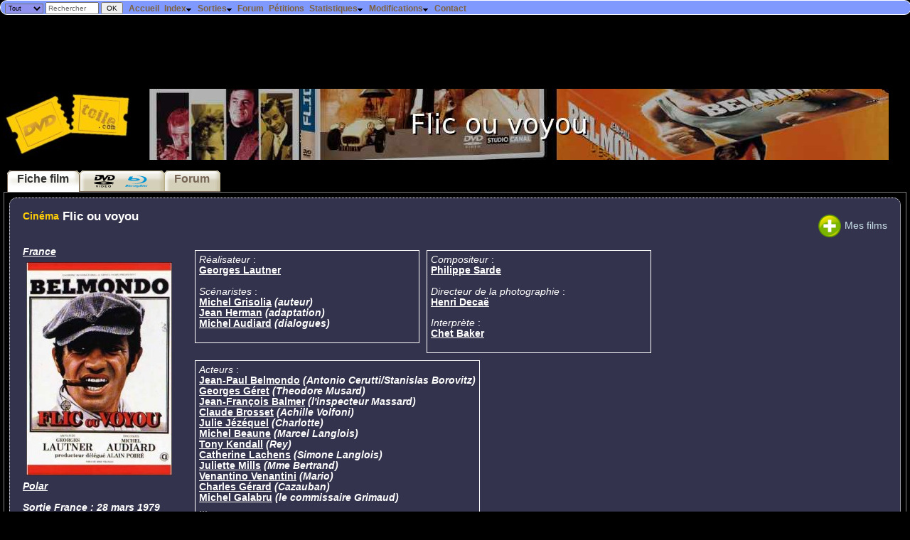

--- FILE ---
content_type: text/html; charset=UTF-8
request_url: https://dvdtoile.com/Film.php?id=6668
body_size: 8821
content:
<!DOCTYPE html><html lang="fr"><head><title>Flic ou voyou - DvdToile</title>
<meta http-equiv='Content-Type' content='text/html; charset=utf-8' /><meta name="DESCRIPTION" content="DVDToile, tout sur les films des salles de cinéma aux DVD !" /><link rel="search" type="application/opensearchdescription+xml" title="DvdToile" href="https://dvdtoile.com/search.xml" /><link rel="stylesheet" href="dvdtoile.css?v=20" type="text/css" /><style type='text/css'>
.j{cursor:help}   
.cp{font-size:100%;text-align:center}
.critique2 {color:black;font-family:Verdana,Arial;font-size:100%;text-align:justify;line-height:80%}
.critique2, .critique2 div {background:#999999 !important}
.critique2 a {color:black}   
.critique2 a[class=titre_film] {color:blue}
.critique2 img.image_balise {margin:10px 10px 10px 10px !important;border:3px solid black !important;padding-left:0px !important;padding-right:0px !important}
.critique2 {line-height:1.2em} 

    #header {
      float:left;
      font-size:110%;
      line-height:normal;
    }
    #header ul {
      margin:0;
      padding:10px 10px 0;
      list-style:none;
      }
    #header li {
      float:left;
      background:url('images/site/left_both.gif') no-repeat left top;
      margin:0;
      padding:0 0 0 8px;
      border-bottom:1px solid #765;
      max-height:2em;
      }
    #header img {
      max-height:2em;
      margin-top:2px
      }      
    #header a {
      float:left;
      display:block;
      background:url('images/site/right_both.gif') no-repeat right top;
      padding:3px 15px 4px 6px;
      text-decoration:none;
      font-weight:bold;
      color:#765;
      white-space:nowrap;
      height:1.4em;
      }
    #header > ul a {width:auto;}
    /* Commented Backslash Hack hides rule from IE5-Mac \*/
    #header a {float:none;}
    /* End IE5-Mac hack */
    #header a:hover {
      color:#333;
      }

    #header li:hover {
      background-position:0% -150px;
      color:#333;
      }
    #header li:hover a {
      background-position:100% -150px;
      }  
  
#header #current {
  background-position:0% -150px;
  border-width:0;
  }
#header #current a {
  background-position:100% -150px;
  padding-bottom:5px;
  color:#333;
  }</style>
<link rel='shortcut icon' href='images/site/dvdtoile.ico' /><link rel="alternate" type="application/rss+xml" title="dvdtoile.com" href="/dvdtoile.xml"/><!-- /Film.php?id=6668--><meta name="viewport" content="width=device-width, initial-scale=1" />
<!-- Quantcast Choice. Consent Manager Tag v2.0 (for TCF 2.0) -->
<script type="text/javascript" async="true">
(function() {
    var host = window.location.hostname;
    var element = document.createElement('script');
    var firstScript = document.getElementsByTagName('script')[0];
    var url = 'https://quantcast.mgr.consensu.org'
        .concat('/choice/', '6Fv0cGNfc_bw8', '/', host, '/choice.js')
    var uspTries = 0;
    var uspTriesLimit = 3;
    element.async = true;
    element.type = 'text/javascript';
    element.src = url;

    firstScript.parentNode.insertBefore(element, firstScript);

    function makeStub() {
        var TCF_LOCATOR_NAME = '__tcfapiLocator';
        var queue = [];
        var win = window;
        var cmpFrame;

        function addFrame() {
            var doc = win.document;
            var otherCMP = !!(win.frames[TCF_LOCATOR_NAME]);

            if (!otherCMP) {
                if (doc.body) {
                    var iframe = doc.createElement('iframe');

                    iframe.style.cssText = 'display:none';
                    iframe.name = TCF_LOCATOR_NAME;
                    doc.body.appendChild(iframe);
                } else {
                    setTimeout(addFrame, 5);
                }
            }
            return !otherCMP;
        }

        function tcfAPIHandler() {
            var gdprApplies;
            var args = arguments;

            if (!args.length) {
                return queue;
            } else if (args[0] === 'setGdprApplies') {
                if (
                    args.length > 3 &&
                    args[2] === 2 &&
                    typeof args[3] === 'boolean'
                ) {
                    gdprApplies = args[3];
                    if (typeof args[2] === 'function') {
                        args[2]('set', true);
                    }
                }
            } else if (args[0] === 'ping') {
                var retr = {
                    gdprApplies: gdprApplies,
                    cmpLoaded: false,
                    cmpStatus: 'stub'
                };

                if (typeof args[2] === 'function') {
                    args[2](retr);
                }
            } else {
                queue.push(args);
            }
        }

        function postMessageEventHandler(event) {
            var msgIsString = typeof event.data === 'string';
            var json = {};

            try {
                if (msgIsString) {
                    json = JSON.parse(event.data);
                } else {
                    json = event.data;
                }
            } catch (ignore) {}

            var payload = json.__tcfapiCall;

            if (payload) {
                window.__tcfapi(
                    payload.command,
                    payload.version,
                    function(retValue, success) {
                        var returnMsg = {
                            __tcfapiReturn: {
                                returnValue: retValue,
                                success: success,
                                callId: payload.callId
                            }
                        };
                        if (msgIsString) {
                            returnMsg = JSON.stringify(returnMsg);
                        }
                        event.source.postMessage(returnMsg, '*');
                    },
                    payload.parameter
                );
            }
        }

        while (win) {
            try {
                if (win.frames[TCF_LOCATOR_NAME]) {
                    cmpFrame = win;
                    break;
                }
            } catch (ignore) {}

            if (win === window.top) {
                break;
            }
            win = win.parent;
        }
        if (!cmpFrame) {
            addFrame();
            win.__tcfapi = tcfAPIHandler;
            win.addEventListener('message', postMessageEventHandler, false);
        }
    };

    if (typeof module !== 'undefined') {
        module.exports = makeStub;
    } else {
        makeStub();
    }

    var uspStubFunction = function() {
        var arg = arguments;
        if (typeof window.__uspapi !== uspStubFunction) {
            setTimeout(function() {
                if (typeof window.__uspapi !== 'undefined') {
                    window.__uspapi.apply(window.__uspapi, arg);
                }
            }, 500);
        }
    };

    var checkIfUspIsReady = function() {
        uspTries++;
        if (window.__uspapi === uspStubFunction && uspTries < uspTriesLimit) {
            console.warn('USP is not accessible');
        } else {
            clearInterval(uspInterval);
        }
    };

    if (typeof window.__uspapi === 'undefined') {
        window.__uspapi = uspStubFunction;
        var uspInterval = setInterval(checkIfUspIsReady, 6000);
    }
})();
</script>
<!-- End Quantcast Choice. Consent Manager Tag v2.0 (for TCF 2.0) -->



    <style>
        .qc-cmp-button,
        .qc-cmp-button.qc-cmp-secondary-button:hover {
            background-color: #000000 !important;
            border-color: #000000 !important;
        }
        .qc-cmp-button:hover,
        .qc-cmp-button.qc-cmp-secondary-button {
            background-color: transparent !important;
            border-color: #000000 !important;
        }
        .qc-cmp-alt-action,
        .qc-cmp-link {
            color: #000000 !important;
        }
        .qc-cmp-button,
        .qc-cmp-button.qc-cmp-secondary-button:hover {
            color: #ffffff !important;
        }
        .qc-cmp-button:hover,
        .qc-cmp-button.qc-cmp-secondary-button {
            color: #000000 !important;
        }
        .qc-cmp-small-toggle,
        .qc-cmp-toggle {
            background-color: #000000 !important;
            border-color: #000000 !important;
        }
        .qc-cmp-main-messaging,
		.qc-cmp-messaging,
		.qc-cmp-sub-title,
		.qc-cmp-privacy-settings-title,
		.qc-cmp-purpose-list,
		.qc-cmp-tab,
		.qc-cmp-title,
		.qc-cmp-vendor-list,
		.qc-cmp-vendor-list-title,
		.qc-cmp-enabled-cell,
		.qc-cmp-toggle-status,
		.qc-cmp-table,
		.qc-cmp-table-header {
    		color: #000000 !important;
		}
       	
        .qc-cmp-ui {
  			background-color: #ffffff !important;
		}

		.qc-cmp-table,
		.qc-cmp-table-row {
			  border: 1px solid !important;
			  border-color: #000000 !important;
		} 
    #qcCmpButtons a {
            text-decoration: none !important;

    }
    
    #qcCmpButtons button {
        margin-top: 65px;
    }
    
    
  @media screen and (min-width: 851px) {
    #qcCmpButtons a {
            position: absolute;
            bottom: 10%;
            left: 60px;
    }
  }
  .qc-cmp-qc-link-container{
    display:none;
  }
    </style> 
</head><body>
  <form method='get' action='ExecRecherche.php' onsubmit='return confirmSubmit(this)'>
  <div id='fixed'>
    <div style='float:left;margin:0.2em 0.5em 0 0.5em;padding:0px;line-height:.5em'>
        	<select name='r_type' style='background-color:#9090ee;font-size:.8em'>
        		<option value='film'>Titres</option>
        		<option value='artistes'>Artistes</option>
        		<option value='all' selected='selected'>Tout</option>
        	</select>
        	<input type='text' name='titre' size='10' value='Rechercher' style='line-height:.7em;font-size:.9em;color:#666666' onclick='if (value=="Rechercher") value="";style.color="#000000";' />
        	<input type='submit' value='OK' style='font-size:.9em;line-height:.8em' />
    </div>
  <ul id='nav'>
  		<li><a class='menu' href='index.php'>Accueil</a></li>
  		<li><a class='menu'>Index<img alt='' class='i' src='images/arrowdn.gif' /></a>
      <ul>
  		  <li><a href='Liste.php?type=0'>Index des Films</a></li>
  		  <li><a href='Liste.php?type=3'>Index des Séries TV</a></li>
  		  <li><a href='Liste.php?type=2'>Index des Programmes musicaux</a></li>
  		  <li><a href='Liste.php?liste=artistes'>Index des Artistes</a></li>
  		</ul></li><li><a class='menu'>Sorties<img alt='' class='i' src='images/arrowdn.gif' /></a>
      <ul>
  		  <li><a href='AgendaCine.php'>Sorties Cinéma</a></li><li><a href='AgendaDvd.php?zone=2'>Sorties DVD/Blu-ray</a> (<a href='AgendaDvd2.php'>version texte</a>) (<a href='AgendaDvd2.php?ordre=hits'>résumé</a>)</li>
  		  <li><a href='DerniersAjouts.php'>Derniers DVD/Blu-ray annoncés</a></li>
  		</ul></li><li><a class='menu' href='forum.php'>Forum</a></li>
  		<li><a class='menu' href='petitions.php'>Pétitions</a></li>
      <li><a class='menu'>Statistiques<img alt='' class='i' src='images/arrowdn.gif' /></a>
        <ul>
          <li><a href='stats_dvdtoile/top.php'>Meilleurs films</a></li>
          <li><a href='stats_dvdtoile/top.php?id=bottom'>Pires films</a></li>
          <li><a href='stats_dvdtoile'>Chiffres du site</a></li>
          <li><a href='stats_dvdtoile/visites.php'>Visites en cours</a></li>
        </ul>      
      </li>
      <li><a class='menu'>Modifications<img alt='' class='i' src='images/arrowdn.gif' /></a>
        <ul>
          <li><a href='evolutions?affiche=planifiees'>Planifiées</a></li>
          <li><a href='evolutions?affiche=realisees'>Réalisées</a></li>
        </ul>
      </li><li><a class='menu' href='contact.php'>Contact</a></li></ul>
  </div> 
  </form>    <script type="text/javascript">
  <!--
  sfHover = function() {
  	var sfEls = document.getElementById("nav").getElementsByTagName("li");
  	for (var i=0; i<sfEls.length; i++) {
  		sfEls[i].onmouseover=function() {
  			this.className+=" sfhover";
  		}
  		sfEls[i].onmouseout=function() {
  			this.className=this.className.replace(new RegExp(" sfhover\\b"), "");
  		}
  	}
  }
  if (window.attachEvent) window.attachEvent("onload", sfHover);
  
  function confirmSubmit(theForm)
  {
  var agree=true;
  if (theForm.titre.value=='Rechercher' || theForm.titre.value=='') {
    alert('Veuillez taper votre recherche dans la case "' + theForm.titre.value + '" !');
    agree=false;
  }
  return agree;
  }
  //-->
  </script>
  <div style='margin-top:30px'></div>
  <div id="7282-1"><script src="//ads.themoneytizer.com/s/gen.js?type=1"></script><script src="//ads.themoneytizer.com/s/requestform.js?siteId=7282&formatId=1" ></script></div><div class='titrepage'><a href='index.php'><img src='images/site/dvdtoile.jpg' style='border-width:0;margin-right:20px;vertical-align:middle' alt='Accueil' /></a><script type='text/javascript'>
  <!--
  theWidth = (document.body.clientWidth>0 ? document.body.clientWidth : 800);
  theWidth = (theWidth == '' ? 800 : theWidth);
  document.write("<img alt='' style='vertical-align:middle' src='php/imagefilm.php?id=6668&amp;titre1=Flic+ou+voyou&w="+(theWidth-240)+"' />");
  -->
  </script></div><div style="text-align:justify;margin-left:auto;margin-right:auto"><div id="header"><ul><li id='current'><a href="Film.php?id=6668">Fiche film</a></li><li ><a href="Film.php?id=6668&amp;page=3"><div><img height="20px" src="images/Dvd-video-logo.svg" /><img height="20px" src="images/Blu-ray_Disc.svg" /></div></a></li><li ><a href="Film.php?id=6668&amp;page=4">Forum</a></li></ul></div><div style='font-size:small;height:1em'></div><div class='contenuOnglet'><div class='cadre' style='background-color:#33334d'><!-- Icônes (c) Maurice Svay http://www.svay.com/blog --><div class='container presentation'><div class='row'><div class='column jaune' style='margin-right:5px;border:0px'><b>Cinéma</b></div><div class='column' style='border:0px; padding-right:10px;font-weight:bold'><div style='font-size:120%'>Flic ou voyou </div><i></i></div><div style='float:right'><a href='my/lists.php?action=ajoute_film&id_film=6668' style='color: rgb(203, 226, 234);text-decoration:none'><img style='vertical-align:middle' src='images/plus.png' />Mes films</a></div></div><div class='row' valign='top'><div class='column' style='font-style:italic;font-weight:bold;text-align:left;margin-right:5px'><a href='Liste.php?pays=6'>France</a><br /><div style='margin:2px 5px 0px 0px'><a href='FILMS/6/6668.jpg'><img alt='' src='FILMS/6/6668.jpg'  /></a></div><a href='Liste.php?genre=16'>Polar</a><p /><i>Sortie France : <b><a href='AgendaCine.php?mois=3&amp;annee=1979#s1979-3-28'>28 mars 1979</a></b><br />
Première mondiale : <b>1978</b><br />
Société de distribution : Gaumont<br /></i>
<span style='font-size:100%'><a href="http://www.imdb.com/find?q=Flic+ou+voyou+(1978)"><img alt="La fiche technique complète sur IMDb" src="/images/site/imdb.jpg" class="i" /></a></span><div style="font-size:100%;text-align:left"><img src="images/site/video.png" class="i" title="Création de la fiche" alt=""/>2004<span style="margin-left:30px"><img src="images/site/write.png" class="i" title="Dernière modification de la fiche" alt=""/>10/10/2011</span></div></div><div class='column' style='border:1px solid white;margin:5px;padding:5px;min-width:25%'>
<i>Réalisateur</i> :<br /><b><a href="Filmographie.php?id=4410" onmouseover="document.getElementById('a1').style.visibility='visible'" onmouseout="document.getElementById('a1').style.visibility='hidden'">Georges Lautner</a><img alt='' src='ARTISTES/4/4410.jpg'  style='visibility:hidden;position:absolute;z-index:1;border:1px solid white;background-color:black;padding:5px;' id='a1' /></b><br /><p /><i>Scénaristes</i> :<br /><b><a href="Filmographie.php?id=18319">Michel Grisolia</a> <i>(auteur)</i><br /><a href="Filmographie.php?id=8797" onmouseover="document.getElementById('a2').style.visibility='visible'" onmouseout="document.getElementById('a2').style.visibility='hidden'">Jean Herman</a><img alt='' src='php/miniature.php?i=../ARTISTES/8/8797.jpg&amp;h=300'  style='visibility:hidden;position:absolute;z-index:1;border:1px solid white;background-color:black;padding:5px;' id='a2' /> <i>(adaptation)</i><br /><a href="Filmographie.php?id=4397" onmouseover="document.getElementById('a3').style.visibility='visible'" onmouseout="document.getElementById('a3').style.visibility='hidden'">Michel Audiard</a><img alt='' src='ARTISTES/4/4397.jpg'  style='visibility:hidden;position:absolute;z-index:1;border:1px solid white;background-color:black;padding:5px;' id='a3' /> <i>(dialogues)</i></b><br /><p /></div><div class='column' style='border:1px solid white;margin:5px;padding:5px;min-width:25%'><i>Compositeur</i> :<br /><b><a href="Filmographie.php?id=9549" onmouseover="document.getElementById('a4').style.visibility='visible'" onmouseout="document.getElementById('a4').style.visibility='hidden'">Philippe Sarde</a><img alt='' src='ARTISTES/9/9549.jpg'  style='visibility:hidden;position:absolute;z-index:1;border:1px solid white;background-color:black;padding:5px;' id='a4' /></b><br /><p /><i>Directeur de la photographie</i> :<br /><b><a href="Filmographie.php?id=26165" onmouseover="document.getElementById('a5').style.visibility='visible'" onmouseout="document.getElementById('a5').style.visibility='hidden'">Henri Decaë</a><img alt='' src='ARTISTES/26/26165.jpg'  style='visibility:hidden;position:absolute;z-index:1;border:1px solid white;background-color:black;padding:5px;' id='a5' /></b><br /><p /><i>Interprète</i> :<br /><b><a href="Filmographie.php?id=147789" onmouseover="document.getElementById('a6').style.visibility='visible'" onmouseout="document.getElementById('a6').style.visibility='hidden'">Chet Baker</a><img alt='' src='ARTISTES/147/147789.jpg'  style='visibility:hidden;position:absolute;z-index:1;border:1px solid white;background-color:black;padding:5px;' id='a6' /></b><br /><p /></div><div class='column' style='border:1px solid white;margin:5px;padding:5px;min-width:25%'><i>Acteurs</i> :<br /><b><a href="Filmographie.php?id=2284" onmouseover="document.getElementById('a7').style.visibility='visible'" onmouseout="document.getElementById('a7').style.visibility='hidden'">Jean-Paul Belmondo</a><img alt='' src='ARTISTES/2/2284.jpg'  style='visibility:hidden;position:absolute;z-index:1;border:1px solid white;background-color:black;padding:5px;' id='a7' /> <i>(Antonio Cerutti/Stanislas Borovitz)</i><br /><a href="Filmographie.php?id=10690" onmouseover="document.getElementById('a8').style.visibility='visible'" onmouseout="document.getElementById('a8').style.visibility='hidden'">Georges Géret</a><img alt='' src='ARTISTES/10/10690.jpg'  style='visibility:hidden;position:absolute;z-index:1;border:1px solid white;background-color:black;padding:5px;' id='a8' /> <i>(Theodore Musard)</i><br /><a href="Filmographie.php?id=2405" onmouseover="document.getElementById('a9').style.visibility='visible'" onmouseout="document.getElementById('a9').style.visibility='hidden'">Jean-François Balmer</a><img alt='' src='ARTISTES/2/2405.jpg'  style='visibility:hidden;position:absolute;z-index:1;border:1px solid white;background-color:black;padding:5px;' id='a9' /> <i>(l'inspecteur Massard)</i><br /><a href="Filmographie.php?id=73037">Claude Brosset</a> <i>(Achille Volfoni)</i><br /><a href="Filmographie.php?id=18320" onmouseover="document.getElementById('a10').style.visibility='visible'" onmouseout="document.getElementById('a10').style.visibility='hidden'">Julie Jézéquel</a><img alt='' src='ARTISTES/18/18320.jpg'  style='visibility:hidden;position:absolute;z-index:1;border:1px solid white;background-color:black;padding:5px;' id='a10' /> <i>(Charlotte)</i><br /><a href="Filmographie.php?id=8073" onmouseover="document.getElementById('a11').style.visibility='visible'" onmouseout="document.getElementById('a11').style.visibility='hidden'">Michel Beaune</a><img alt='' src='ARTISTES/8/8073.jpg'  style='visibility:hidden;position:absolute;z-index:1;border:1px solid white;background-color:black;padding:5px;' id='a11' /> <i>(Marcel Langlois)</i><br /><a href="Filmographie.php?id=79714">Tony Kendall</a> <i>(Rey)</i><br /><a href="Filmographie.php?id=13536" onmouseover="document.getElementById('a12').style.visibility='visible'" onmouseout="document.getElementById('a12').style.visibility='hidden'">Catherine Lachens</a><img alt='' src='php/miniature.php?i=../ARTISTES/13/13536.jpg&amp;h=300'  style='visibility:hidden;position:absolute;z-index:1;border:1px solid white;background-color:black;padding:5px;' id='a12' /> <i>(Simone Langlois)</i><br /><a href="Filmographie.php?id=53804">Juliette Mills</a> <i>(Mme Bertrand)</i><br /><a href="Filmographie.php?id=10993" onmouseover="document.getElementById('a13').style.visibility='visible'" onmouseout="document.getElementById('a13').style.visibility='hidden'">Venantino Venantini</a><img alt='' src='ARTISTES/10/10993.jpg'  style='visibility:hidden;position:absolute;z-index:1;border:1px solid white;background-color:black;padding:5px;' id='a13' /> <i>(Mario)</i><br /><a href="Filmographie.php?id=7644">Charles Gérard</a> <i>(Cazauban)</i><br /><a href="Filmographie.php?id=73" onmouseover="document.getElementById('a14').style.visibility='visible'" onmouseout="document.getElementById('a14').style.visibility='hidden'">Michel Galabru</a><img alt='' src='ARTISTES/0/73.jpg'  style='visibility:hidden;position:absolute;z-index:1;border:1px solid white;background-color:black;padding:5px;' id='a14' /> <i>(le commissaire Grimaud)</i></b><br />...<p /><a href='?id=6668&amp;full_cast=1' style='font-size:300%;color:#88cc88;text-decoration:none' title='Voir tout le casting'><img src='images/site/down.png' class='i' alt=''/></a><p /></div></div></div></div></div><a id='resume'></a><div class='cadre'><h3>R&eacute;sum&eacute;</h3><p>Stan Borowitz, de la Police des polices, est chargé d'enquêter sur la mort d'un commissaire niçois. En effet, se sachant impuissant à venger son collègue, le commissaire Grimaud a demandé l'aide des services parisiens. La ville n'est-elle pas sous la coupe des gangs de Théo Musart et d'Achille Volfoni&nbsp;? Il semblerait même que des policiers soient impliqués dans divers trafics. Borowitz joue les touristes. Attaqué au bord de la route, il réagit violemment et se donne des airs de voyou. Pour infiltrer le milieu et tirer toute cette affaire au clair, il emploie les méthodes de ceux qu'il traque, sans omettre de prendre du bon temps avec une belle romancière délurée, Edmonde…</p></div>
<div class='cadre'><h3>Statistiques</h3><table><tr><td style='vertical-align:top'><form method='post' style='line-height:100%'>Moyenne des notes : <b><span class='note'>3,7/6</span> (6 notes)</b>. 
<script type="application/ld+json">
    {
    "countryOfOrigin": "France",
        "actor": [
          {
            "familyName": "Belmondo",
            "givenName": "Jean-Paul",
            "name": "Jean-Paul Belmondo",
            "url": "https://dvdtoile.com/Filmographie?id=2284",
            "image": {
                "height": 300,
                "width": 240,
                "name": "Jean-Paul Belmondo",
                "url": "https://dvdtoile.com/ARTISTES/2/2284.jpg",
                "@type": "ImageObject",
                "@context": "http://schema.org"
            },
            "@type": "person",
            "@context": "http://schema.org"
        },
          {
            "familyName": "Géret",
            "givenName": "Georges",
            "name": "Georges Géret",
            "url": "https://dvdtoile.com/Filmographie?id=10690",
            "image": {
                "height": 230,
                "width": 163,
                "name": "Georges Géret",
                "url": "https://dvdtoile.com/ARTISTES/10/10690.jpg",
                "@type": "ImageObject",
                "@context": "http://schema.org"
            },
            "@type": "person",
            "@context": "http://schema.org"
        },
          {
            "familyName": "Balmer",
            "givenName": "Jean-François",
            "name": "Jean-François Balmer",
            "url": "https://dvdtoile.com/Filmographie?id=2405",
            "image": {
                "height": 271,
                "width": 210,
                "name": "Jean-François Balmer",
                "url": "https://dvdtoile.com/ARTISTES/2/2405.jpg",
                "@type": "ImageObject",
                "@context": "http://schema.org"
            },
            "@type": "person",
            "@context": "http://schema.org"
        },
          {
            "familyName": "Brosset",
            "givenName": "Claude",
            "name": "Claude Brosset",
            "url": "https://dvdtoile.com/Filmographie?id=73037",
            "@type": "person",
            "@context": "http://schema.org"
        },
          {
            "familyName": "Jézéquel",
            "givenName": "Julie",
            "name": "Julie Jézéquel",
            "url": "https://dvdtoile.com/Filmographie?id=18320",
            "image": {
                "height": 240,
                "width": 150,
                "name": "Julie Jézéquel",
                "url": "https://dvdtoile.com/ARTISTES/18/18320.jpg",
                "@type": "ImageObject",
                "@context": "http://schema.org"
            },
            "@type": "person",
            "@context": "http://schema.org"
        },
          {
            "familyName": "Beaune",
            "givenName": "Michel",
            "name": "Michel Beaune",
            "url": "https://dvdtoile.com/Filmographie?id=8073",
            "image": {
                "height": 200,
                "width": 134,
                "name": "Michel Beaune",
                "url": "https://dvdtoile.com/ARTISTES/8/8073.jpg",
                "@type": "ImageObject",
                "@context": "http://schema.org"
            },
            "@type": "person",
            "@context": "http://schema.org"
        },
          {
            "familyName": "Kendall",
            "givenName": "Tony",
            "name": "Tony Kendall",
            "url": "https://dvdtoile.com/Filmographie?id=79714",
            "@type": "person",
            "@context": "http://schema.org"
        },
          {
            "familyName": "Lachens",
            "givenName": "Catherine",
            "name": "Catherine Lachens",
            "url": "https://dvdtoile.com/Filmographie?id=13536",
            "image": {
                "height": 395,
                "width": 298,
                "name": "Catherine Lachens",
                "url": "https://dvdtoile.com/ARTISTES/13/13536.jpg",
                "@type": "ImageObject",
                "@context": "http://schema.org"
            },
            "@type": "person",
            "@context": "http://schema.org"
        },
          {
            "familyName": "Mills",
            "givenName": "Juliette",
            "name": "Juliette Mills",
            "url": "https://dvdtoile.com/Filmographie?id=53804",
            "@type": "person",
            "@context": "http://schema.org"
        },
          {
            "familyName": "Venantini",
            "givenName": "Venantino",
            "name": "Venantino Venantini",
            "url": "https://dvdtoile.com/Filmographie?id=10993",
            "image": {
                "height": 250,
                "width": 150,
                "name": "Venantino Venantini",
                "url": "https://dvdtoile.com/ARTISTES/10/10993.jpg",
                "@type": "ImageObject",
                "@context": "http://schema.org"
            },
            "@type": "person",
            "@context": "http://schema.org"
        },
          {
            "familyName": "Gérard",
            "givenName": "Charles",
            "name": "Charles Gérard",
            "url": "https://dvdtoile.com/Filmographie?id=7644",
            "@type": "person",
            "@context": "http://schema.org"
        },
          {
            "familyName": "Galabru",
            "givenName": "Michel",
            "name": "Michel Galabru",
            "url": "https://dvdtoile.com/Filmographie?id=73",
            "image": {
                "height": 300,
                "width": 200,
                "name": "Michel Galabru",
                "url": "https://dvdtoile.com/ARTISTES/0/73.jpg",
                "@type": "ImageObject",
                "@context": "http://schema.org"
            },
            "@type": "person",
            "@context": "http://schema.org"
        },
          {
            "familyName": "Laforêt",
            "givenName": "Marie",
            "name": "Marie Laforêt",
            "url": "https://dvdtoile.com/Filmographie?id=2300",
            "image": {
                "height": 300,
                "width": 198,
                "name": "Marie Laforêt",
                "url": "https://dvdtoile.com/ARTISTES/2/2300.jpg",
                "@type": "ImageObject",
                "@context": "http://schema.org"
            },
            "@type": "person",
            "@context": "http://schema.org"
        },
          {
            "familyName": "Castelli",
            "givenName": "Philippe",
            "name": "Philippe Castelli",
            "url": "https://dvdtoile.com/Filmographie?id=38889",
            "@type": "person",
            "@context": "http://schema.org"
        },
          {
            "familyName": "Lamole",
            "givenName": "Marc",
            "name": "Marc Lamole",
            "url": "https://dvdtoile.com/Filmographie?id=81945",
            "@type": "person",
            "@context": "http://schema.org"
        }],
        "director": [
          {
            "familyName": "Lautner",
            "givenName": "Georges",
            "name": "Georges Lautner",
            "url": "https://dvdtoile.com/Filmographie?id=4410",
            "image": {
                "height": 300,
                "width": 249,
                "name": "Georges Lautner",
                "url": "https://dvdtoile.com/ARTISTES/4/4410.jpg",
                "@type": "ImageObject",
                "@context": "http://schema.org"
            },
            "@type": "person",
            "@context": "http://schema.org"
        }],
      "aggregateRating": {
          "author": DvdToile,
          "ratingCount": 6,
          "worstRating": 0,
          "bestRating": 6,
          "ratingValue": 3.7,
          "@type": "AggregateRating",
          "@context": "http://schema.org"
      },
    "genre": "Polar",
    "dateCreated": 1978,
    "name": "Flic ou voyou",
    "description": "Stan Borowitz, de la Police des polices, est charg\u00e9 d'enqu\u00eater sur la mort d'un commissaire ni\u00e7ois. En effet, se sachant impuissant \u00e0 venger son coll\u00e8gue, le commissaire Grimaud a demand\u00e9 l'aide des services parisiens. La ville n'est-elle pas sous la coupe des gangs de Th\u00e9o Musart et d'Achille Volfoni ? Il semblerait m\u00eame que des policiers soient impliqu\u00e9s dans divers trafics. Borowitz joue les touristes. Attaqu\u00e9 au bord de la route, il r\u00e9agit violemment et se donne des airs de voyou. Pour infiltrer le milieu et tirer toute cette affaire au clair, il emploie les m\u00e9thodes de ceux qu'il traque, sans omettre de prendre du bon temps avec une belle romanci\u00e8re d\u00e9lur\u00e9e, Edmonde...",
    "image": {
        "height": 300,
        "width": 205,
        "name": "Flic ou voyou",
		"url": "https://dvdtoile.com/FILMS/6/6668.jpg"
	},
    "@type": "Movie",
    "@context": "http://schema.org"
}
</script></form></td><td><table style='border:1px solid white'><tr><td><span class='note'>4/6</span></td><td>vincentp, fretyl, Impétueux, janoel17</td></tr><tr><td><span class='note'>3/6</span></td><td>batman01, Lagardère</td></tr></td></tr></table></td></tr></table><b>Aucun votes</b> pour une (ré)édition en DVD. Pour voter : <a href='my/lists.php?action=vote_film&id_film=6668&vote=1'><img style='vertical-align: middle' src='images/site/support.png' /></a></div><div class='cadre' style='text-align:center'><h3 style='text-align:left'>Galerie de photos</h3><img alt='' src='php/miniature.php?i=../FILMS/6/6668.jpg&amp;h=100px'  onmouseover='document.getElementById("bp").src="php/miniature.php?i=../FILMS/6/6668.jpg&amp;w=800";document.getElementById("bpa").href="../FILMS/6/6668.jpg"' />
<p style='margin-top:20px' /><a id='bpa' href='FILMS/6/6668.jpg'><img id='bp' class='cadre' src='php/miniature.php?i=../FILMS/6/6668.jpg&amp;w=800' alt='' style='max-width:95%;margin-left:5px;margin-right:5px' /></a><br /><span id='exta'></span></div><div class='cadre'><!-- SELECT text_table, text_id FROM Ref WHERE object_table='film' AND film_id = 6668 ORDER BY text_table --><!-- SELECT Thread.idObjet, Thread.sujet, idThread, last_update FROM Message LEFT JOIN Thread ON Thread.id = idThread WHERE Message.id IN (74355,112969,104257,112942,102803,79614,102534,104782,98773,101921,101917,73549,101650,89752,94409,84024,76772,76046,113302) GROUP BY idThread ORDER BY idThread DESC --><div class='CADRE'><h3>Références</h3>Forum <a href='News.php?3741'>Mort d'Yves Boisset (1939 - 2025)</a> : <a href='Thread.php?113302'>Ou le scandale ?</a><br />Forum <a href='Film.php?id=5878'>Ils sont fous ces sorciers</a> : <a href='Thread.php?102534'>Un Lautner mineur</a><br />Forum <a href='Filmographie.php?id=10690'>Georges Géret</a> : <a href='Thread.php?101917'>Délicieux Géret</a><br />Forum <a href='Film.php?id=6695'>Le Guignolo</a> : <a href='Thread.php?101650'>Les cascades de Léon !</a><br />Forum <a href='Film.php?id=6727'>L'As des as</a> : <a href='Thread.php?94405'>... le bien nommé !</a><br />Forum <a href='Film.php?id=30253'>Le Monocle rit jaune</a> : <a href='Thread.php?89752'>Du grand Lautner</a><br />Forum <a href='Film.php?id=1485'>L'Incorrigible</a> : <a href='Thread.php?79900'>....et tant mieux !</a><br />Forum <a href='Film.php?id=9354'>Armaguedon</a> : <a href='Thread.php?74391'>Avis</a><br />Forum <a href='Film.php?id=6668'>Flic ou voyou</a> : <a href='Thread.php?73549'>Bebel en pleine forme. </a><br />Forum <a href='Film.php?id=51867'>Un Homme et son chien</a> : <a href='Thread.php?65825'>Jusqu'où descendra Belmondo ?</a><br />Forum <a href='Film.php?id=20006'>La Grande sauterelle</a> : <a href='Thread.php?53961'>Excellent polar</a><br />Forum <a href='Film.php?id=3959'>Les Misérables</a> : <a href='Thread.php?41241'>Adaptation singulière</a><br />Forum <a href='Film.php?id=447'>Le Professionnel</a> : <a href='Thread.php?40331'>La patine du temps</a><br />Forum <a href='Film.php?id=1484'>Le Marginal</a> : <a href='Thread.php?27385'>Triste Bebel ....</a><br />Forum <a href='Film.php?id=20175'>Quelques messieurs trop tranquilles</a> : <a href='Thread.php?19696'>Fresque bucolique</a><br />Forum <a href='Film.php?id=8788'>Le Choix des armes</a> : <a href='Thread.php?5571'>Armes</a><br />Forum <a href='Film.php?id=9343'>Il était une fois un flic...</a> : <a href='Thread.php?1280'>Le meilleur rôle de Michel Constantin</a><br /></div></div><div class='cadre'>Cette page a été visitée 20815 fois.</div></div></div><hr /><div style='clear:both;margin-top:50px;padding-top:10px;border-top:1px solid white;text-align:center'><p style="float:left"></p><div style='float:left;clear:left'><a href="https://www.mozilla.org/fr/firefox/" title="Installez Firefox"><img src="images/site/f/firefox.png" alt="Installez Firefox" /></a></div><a href="index.php">Accueil</a> - <a href="/Film.php?id=6668&amp;show_images=1">Version haut débit</a><br /><p>Page générée en 0.0079 s.  -  19 requêtes effectuées</p>Si vous souhaitez compléter ou corriger cette page, vous pouvez <a href="contact.php">nous contacter</a></div>
<!-- <div id="7282-15"><script src="//ads.themoneytizer.com/s/gen.js?type=15"></script><script src="//ads.themoneytizer.com/s/requestform.js?siteId=7282&formatId=15" ></script></div> -->
<div id="7282-2"><script src="//ads.themoneytizer.com/s/gen.js?type=2"></script><script src="//ads.themoneytizer.com/s/requestform.js?siteId=7282&formatId=2" ></script></div>
</body></html>
